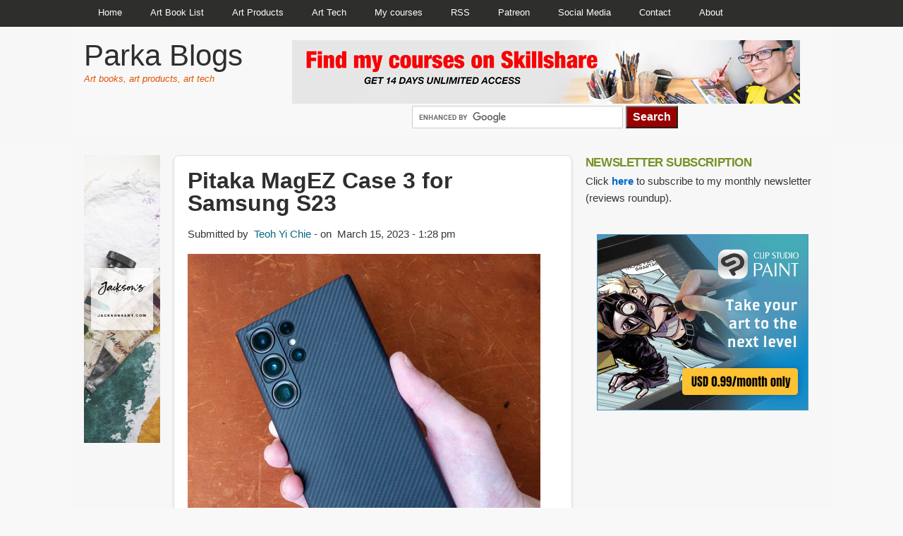

--- FILE ---
content_type: text/html; charset=UTF-8
request_url: https://www.parkablogs.com/content/pitaka-magez-case-3-samsung-s23
body_size: 49518
content:
<!DOCTYPE html>
<html lang="en" dir="ltr" prefix="og: https://ogp.me/ns#" class="no-js adaptivetheme">
  <head>
    
    <meta charset="utf-8" />
<noscript><style>form.antibot * :not(.antibot-message) { display: none !important; }</style>
</noscript><meta name="description" content="" />
<link rel="canonical" href="https://www.parkablogs.com/content/pitaka-magez-case-3-samsung-s23" />
<meta name="Generator" content="Drupal 10 (https://www.drupal.org)" />
<meta name="MobileOptimized" content="width" />
<meta name="HandheldFriendly" content="true" />
<meta name="viewport" content="width=device-width, initial-scale=1.0" />
<link rel="icon" href="/themes/parkablogs/favicon.ico" type="image/vnd.microsoft.icon" />

    <link rel="dns-prefetch" href="//cdnjs.cloudflare.com"><title>Pitaka MagEZ Case 3 for Samsung S23 | Parka Blogs</title>
    <link rel="stylesheet" media="all" href="/sites/default/files/css/css_mL5NiOnRhO-uD1qKxBjX_qGESBjwgeHvZGHUU-rXpx8.css?delta=0&amp;language=en&amp;theme=parkablogs&amp;include=[base64]" />
<link rel="stylesheet" media="all" href="/sites/default/files/css/css_IMYITXbm1wUmjc3AajSVCNqJzsxk24LiI5j-7SqAauU.css?delta=1&amp;language=en&amp;theme=parkablogs&amp;include=[base64]" />

    <script src="/core/assets/vendor/modernizr/modernizr.min.js?v=3.11.7"></script>

  </head><body  class="layout-type--page-layout user-logged-out path-not-frontpage path-node path-content-pitaka-magez-case-3-samsung-s23 page-node-type--story theme-name--parkablogs">
        <a href="#block-parkablogs-content" class="visually-hidden focusable skip-link">Skip to main content</a>
    
      <div class="dialog-off-canvas-main-canvas" data-off-canvas-main-canvas>
    
<div class="page js-layout">
  <div data-at-row="leaderboard" class="l-leaderboard l-row">
  
  <div class="l-pr page__row pr-leaderboard" id="leaderboard">
    <div class="l-rw regions container pr-leaderboard__rw arc--1 hr--1" data-at-regions="">
      <div  data-at-region="1" class="l-r region pr-leaderboard__leaderboard" id="rid-leaderboard"><div id="block-parkablogs-mainmenu" class="l-bl block block-config-provider--superfish block-plugin-id--superfish-main">
  <div class="block__inner">

    <div class="block__content">
<ul id="superfish-main" class="menu sf-menu sf-main sf-horizontal sf-style-none" role="menu" aria-label="Menu">
  

  
  <li id="main-menu-link-content093d1e44-fd95-447f-9d6e-a9e56e80c198" class="sf-depth-1 sf-no-children sf-first" role="none">
    
          <a href="/" title="" class="sf-depth-1" role="menuitem">Home</a>
    
    
    
    
      </li>


            
  <li id="main-menu-link-contentd92c3d34-775b-430a-93d0-fa24e51210f8" class="sf-depth-1 menuparent" role="none">
    
          <a href="/content/list-of-art-books-reviewed" title="Art books from the west" class="sf-depth-1 menuparent" role="menuitem" aria-haspopup="true" aria-expanded="false">Art Book List</a>
    
    
    
              <ul role="menu">
      
      

  
  <li id="main-menu-link-content17f0c920-8522-4198-9c4a-26ec2830945f" class="sf-depth-2 sf-no-children sf-first" role="none">
    
          <a href="/content/list-of-art-books-reviewed" title="" class="sf-depth-2" role="menuitem">Main list</a>
    
    
    
    
      </li>


  
  <li id="main-menu-link-content4fa51da5-cb38-4bfb-bfd1-867dd33fbdad" class="sf-depth-2 sf-no-children" role="none">
    
          <a href="/content/art-books-asia" title="Artbooks from Asia" class="sf-depth-2" role="menuitem">Asia</a>
    
    
    
    
      </li>


  
  <li id="main-menu-link-contente7271203-179f-4357-b9b4-8b9645ebbfd1" class="sf-depth-2 sf-no-children" role="none">
    
          <a href="https://www.parkablogs.com/content/upcoming-art-books" title="Upcoming art books arranged chronologically" class="sf-depth-2 sf-external" role="menuitem">Upcoming</a>
    
    
    
    
      </li>


  
  <li id="main-menu-link-contented0ed6a6-0cd9-4551-8b10-527e7bb65355" class="sf-depth-2 sf-no-children" role="none">
    
          <a href="https://www.parkablogs.com/content/instructional-and-reference-art-books" title="Instructional and Reference Art Books" class="sf-depth-2 sf-external" role="menuitem">Instructional</a>
    
    
    
    
      </li>


  
  <li id="main-menu-link-content70729a75-b809-408c-85da-82a5af5c3f6f" class="sf-depth-2 sf-no-children" role="none">
    
          <a href="https://www.parkablogs.com/content/anatomy-and-figure-drawing-books-artists" title="" class="sf-depth-2 sf-external" role="menuitem">Anatomy</a>
    
    
    
    
      </li>


  
  <li id="main-menu-link-content0b496bac-ec19-499e-9b05-6fe7e43c3e75" class="sf-depth-2 sf-no-children" role="none">
    
          <a href="/content/video-game-art-books-list" class="sf-depth-2" role="menuitem">Video Game</a>
    
    
    
    
      </li>


  
  <li id="main-menu-link-contente3a9bea4-0b97-4512-b64a-cbda50a9f11f" class="sf-depth-2 sf-no-children" role="none">
    
          <a href="/content/list-of-sketchbooks-scrapbooks-journals-travelogues-reviewed" class="sf-depth-2" role="menuitem">Sketchbooks</a>
    
    
    
    
      </li>


  
  <li id="main-menu-link-content2c13c58c-bab1-4d1d-ad99-ace940e3d810" class="sf-depth-2 sf-no-children" role="none">
    
          <a href="/content/list-of-comics-reviewed" class="sf-depth-2" role="menuitem">Comics</a>
    
    
    
    
      </li>


  
  <li id="main-menu-link-content4d6cc0d4-8628-46f6-a9e5-3dd9f884949c" class="sf-depth-2 sf-no-children sf-last" role="none">
    
          <a href="https://www.parkablogs.com/content/list-of-design-books-reviewed" title="" class="sf-depth-2 sf-external" role="menuitem">Graphic Design</a>
    
    
    
    
      </li>



              </ul>
      
    
    
      </li>


            
  <li id="main-menu-link-contentc9552889-96f0-4b97-9706-62c5ab26cd8f" class="sf-depth-1 menuparent" role="none">
    
          <a href="/content/list-of-art-products-reviewed" title="Art products and materials review" class="sf-depth-1 menuparent" role="menuitem" aria-haspopup="true" aria-expanded="false">Art Products</a>
    
    
    
              <ul role="menu">
      
      

  
  <li id="main-menu-link-contentb35fcb97-9a4a-42bf-b9df-24c7efc121a1" class="sf-depth-2 sf-no-children sf-first" role="none">
    
          <a href="/content/list-of-art-products-reviewed" title="" class="sf-depth-2" role="menuitem">All Items</a>
    
    
    
    
      </li>


  
  <li id="main-menu-link-content6a2437ed-eda4-4bed-bf4b-108f9b19bab2" class="sf-depth-2 sf-no-children sf-last" role="none">
    
          <a href="https://www.parkablogs.com/content/list-of-tech-products-reviewed" title="" class="sf-depth-2 sf-external" role="menuitem">Tech</a>
    
    
    
    
      </li>



              </ul>
      
    
    
      </li>


            
  <li id="main-menu-link-contentd15e1684-40a9-498f-a9b2-87567b394f9f" class="sf-depth-1 menuparent" role="none">
    
          <a href="https://www.parkablogs.com/content/list-of-tech-products-reviewed" class="sf-depth-1 sf-external menuparent" role="menuitem" aria-haspopup="true" aria-expanded="false">Art Tech</a>
    
    
    
              <ul role="menu">
      
      

  
  <li id="main-menu-link-content2568e9a6-a44d-4f76-bfde-ae378b7ffeb4" class="sf-depth-2 sf-no-children sf-first" role="none">
    
          <a href="https://www.parkablogs.com/tags/tech-reviews" title="" class="sf-depth-2 sf-external" role="menuitem">Recent tech reviews</a>
    
    
    
    
      </li>


  
  <li id="main-menu-link-content7d04883f-fabc-45cb-a64e-dda7e920a8b8" class="sf-depth-2 sf-no-children sf-last" role="none">
    
          <a href="https://www.parkablogs.com/content/list-of-tech-products-reviewed" title="" class="sf-depth-2 sf-external" role="menuitem">All tech reviews</a>
    
    
    
    
      </li>



              </ul>
      
    
    
      </li>


  
  <li id="main-menu-link-content3d96c5ad-d362-4424-bba7-f3e309a4332e" class="sf-depth-1 sf-no-children" role="none">
    
          <a href="https://www.parkablogs.com/content/my-art-and-sketching-courses" title="Drawing courses" class="sf-depth-1 sf-external" role="menuitem">My courses</a>
    
    
    
    
      </li>


  
  <li id="main-menu-link-contentb847e27e-0799-46f8-9181-aaddf501d513" class="sf-depth-1 sf-no-children" role="none">
    
          <a href="https://feeds.feedburner.com/parkablogs/new" title="RSS" class="sf-depth-1 sf-external" role="menuitem">RSS</a>
    
    
    
    
      </li>


  
  <li id="main-menu-link-content910de2e8-6441-4123-8cb0-fa870e25235e" class="sf-depth-1 sf-no-children" role="none">
    
          <a href="https://www.patreon.com/parkablogs?f=menu" title="" class="sf-depth-1 sf-external" role="menuitem">Patreon</a>
    
    
    
    
      </li>


            
  <li id="main-menu-link-content4d32f045-309d-44ff-b7a2-f68afe3e2a47" class="sf-depth-1 menuparent" role="none">
    
          <a href="http://instagram.com/parkablogs" class="sf-depth-1 sf-external menuparent" role="menuitem" aria-haspopup="true" aria-expanded="false">Social Media</a>
    
    
    
              <ul role="menu">
      
      

  
  <li id="main-menu-link-content17bc1f12-91d0-4cf0-a692-7ceb0604d53e" class="sf-depth-2 sf-no-children sf-first" role="none">
    
          <a href="https://www.instagram.com/parkablogs/" title="" class="sf-depth-2 sf-external" role="menuitem">Instagram</a>
    
    
    
    
      </li>


  
  <li id="main-menu-link-content305ceb40-f0e0-42e8-9324-f35c397eb646" class="sf-depth-2 sf-no-children" role="none">
    
          <a href="https://twitter.com/ParkaBlogs" title="" class="sf-depth-2 sf-external" role="menuitem">Twitter</a>
    
    
    
    
      </li>


  
  <li id="main-menu-link-content86acf28b-52c7-4ac3-8f19-84e9bda30d2a" class="sf-depth-2 sf-no-children" role="none">
    
          <a href="https://www.facebook.com/parkablogs" title="Facebook" class="sf-depth-2 sf-external" role="menuitem">Facebook</a>
    
    
    
    
      </li>


  
  <li id="main-menu-link-content59fa0457-9ddf-45c6-969d-8e49ce41f91e" class="sf-depth-2 sf-no-children sf-last" role="none">
    
          <a href="https://www.youtube.com/user/teohyc/videos" title="Sketching tips and art product reviews" class="sf-depth-2 sf-external" role="menuitem">Youtube</a>
    
    
    
    
      </li>



              </ul>
      
    
    
      </li>


  
  <li id="main-menu-link-content66abb279-9c4f-441d-b5cb-9d3da8425bdf" class="sf-depth-1 sf-no-children" role="none">
    
          <a href="https://www.parkablogs.com/contact" class="sf-depth-1 sf-external" role="menuitem">Contact</a>
    
    
    
    
      </li>


  
  <li id="main-menu-link-contente65de877-9a67-4254-968d-b8d11ac363b3" class="sf-depth-1 sf-no-children" role="none">
    
          <a href="https://www.parkablogs.com/content/about-parka-blogs" title="About Page" class="sf-depth-1 sf-external" role="menuitem">About</a>
    
    
    
    
      </li>


</ul>
</div></div>
</div>
</div>
    </div>
  </div>
  
</div>
<div data-at-row="header" class="l-header l-row">
  
  <header class="l-pr page__row pr-header regions-multiple" role="banner" id="masthead">
    <div class="l-rw regions container pr-header__rw arc--2 hr--1-2" data-at-regions="">
      <div  data-at-region="1" class="l-r region pr-header__header-first" id="rid-header-first"><div id="block-parkablogs-branding" class="l-bl block block-branding block-config-provider--system block-plugin-id--system-branding-block has-name has-slogan">
  <div class="block__inner block-branding__inner">

    <div class="block__content block-branding__content site-branding"><span class="site-branding__text"><strong class="site-branding__name"><a href="/" title="Home" rel="home" class="site-branding__name-link">Parka Blogs</a></strong><em class="site-branding__slogan">Art books, art products, art tech</em></span></div></div>
</div>
</div><div  data-at-region="2" class="l-r region pr-header__header-second" id="rid-header-second"><div id="block-parkablogs-googlesearchadawinsortablescriptsphp" class="l-bl block block-config-provider--block-content block-plugin-id--block-content-4f6f2f63-b639-4f63-ae7e-eb91081dea87 block--type-basic block--view-mode-full">
  <div class="block__inner">

    <div class="block__content"><div class="clearfix text-formatted field field-block-content--body field-formatter-text-default field-name-body field-type-text-with-summary field-label-hidden has-single"><div class="field__items"><div class="field__item"><!-- AD above Search Box -->
<div style="margin-left: 2em; margin-top: 1em;"><a href="https://www.skillshare.com/r/profile/Teoh-Yi-Chie/599814696?gr_tch_ref=on&gr_trp=on"><img src="https://www.parkablogs.com/sites/default/files/parkablogs-horizontal-banner-skillshare_0.jpg" /></a></div>



<!-- Pre-load Google Adsense javascript -->
<script async src="https://pagead2.googlesyndication.com/pagead/js/adsbygoogle.js"></script>

<!-- Pre-load CJ javascript -->
<!-- <script src="https://www.anrdoezrs.net/am/100811823/include/allCj/impressions/page/am.js"></script> -->


<!-- Awin UniHertz AliE -->
<!-- <script src="https://www.dwin2.com/pub.713283.min.js"></script> -->



<!-- GOOGLE SEARCH BOX -->
<form action="https://www.google.com" id="cse-search-box">
<div style="text-align:center; margin-top:0.2em;"><input type="hidden" name="cx" value="partner-pub-6829279896177625:1263164629" /><input type="hidden" name="ie" value="UTF-8" /><input type="text" name="q" size="30" /> <input type="submit" name="sa"  value="Search"  style="font-weight:bold; color:white; background-color:#990000;" /></div>
</form><script type="text/javascript" src="https://www.google.com/coop/cse/brand?form=cse-search-box&amp;lang=en"></script>
<!-- GOOGLE SEARCH BOX -->
</div></div></div>
</div>
</div></div>
</div>
</div>
    </div>
  </header>
  
</div>
<div data-at-row="highlighted" class="l-highlighted l-row">
  
  <div class="l-pr page__row pr-highlighted" id="highlighted">
    <div class="l-rw regions container pr-highlighted__rw arc--1 hr--1" data-at-regions="">
      <div  data-at-region="1" class="l-r region pr-highlighted__highlighted" id="rid-highlighted"><div class="l-bl block--messages" id="system-messages-block" data-drupal-messages><div data-drupal-messages-fallback class="hidden"></div></div></div>
    </div>
  </div>
  
</div>
<div data-at-row="content-prefix" class="l-content-prefix l-row">
  
  <div class="l-pr page__row pr-content-prefix" id="content-prefix">
    <div class="l-rw regions container pr-content-prefix__rw arc--1 hr--1" data-at-regions="">
      <div  data-at-region="1" class="l-r region pr-content-prefix__content-prefix" id="rid-content-prefix"><div role="navigation" aria-labelledby="block-parkablogs-breadcrumbs-menu" id="block-parkablogs-breadcrumbs" class="l-bl block block-breadcrumbs block-config-provider--system block-plugin-id--system-breadcrumb-block">
  <div class="block__inner">

    
    <h2 class="visually-hidden block__title block-breadcrumbs__title" id="block-parkablogs-breadcrumbs-menu"><span>Breadcrumbs</span></h2>
    
      <div class="breadcrumb">
    <nav class="is-responsive is-horizontal" data-at-responsive-list>
      <div class="is-responsive__list">
        <h3 class="visually-hidden breadcrumb__title">You are here:</h3>
        <ol class="breadcrumb__list"><li class="breadcrumb__list-item is-responsive__item"><a href="/" class="breadcrumb__link">Home</a></li></ol>
      </div>
    </nav>
  </div></div>
</div>
</div>
    </div>
  </div>
  
</div>
<div data-at-row="main" class="l-main l-row">
  
  <div class="l-pr page__row pr-main regions-multiple" id="main-content">
    <div class="l-rw regions container pr-main__rw arc--3 hr--1-2-3" data-at-regions="">
      <div  data-at-region="1" data-at-block-count="3" class="l-r region pr-main__content" id="rid-content"><main id="block-parkablogs-content" class="l-bl block block-main-content" role="main">
  
  <article data-history-node-id="15132" class="node node--id-15132 node--type-story node--view-mode-full" role="article">
  <div class="node__container">

    <header class="node__header--has-meta node__header"><h1 class="node__title"><span class="field field-name-title field-formatter-string field-type-string field-label-hidden">Pitaka MagEZ Case 3 for Samsung S23 </span>
</h1><div class="node__meta">          <div class="node__submitted">
             <span class="node__author">Submitted by &nbsp;<span class="field field-name-uid field-formatter-author field-type-entity-reference field-label-hidden"><a title="View user profile." href="/users/teoh-yi-chie" class="username">Teoh Yi Chie</a></span>
</span>
             <span class="node__pubdate"> on &nbsp;March 15, 2023 - 1:28 pm</span>
          </div></div></header>

    <div class="node__content"><div class="clearfix text-formatted field field-node--body field-formatter-text-default field-name-body field-type-text-with-summary field-label-hidden has-single"><div class="field__items"><div class="field__item"><p><a href="https://www.parkablogs.com/content/pitaka-magez-case-3-samsung-s23"><img src="https://www.parkablogs.com/sites/default/files/2023/pitaka-samsung-s23-ultra-case-title-01.jpg"></a></p>
<!--break--><p><i>Review sample provided by <a href="https://www.ipitaka.com/?ref=ptk20">Pitaka</a></i></p>
<p>This is the <a href="https://www.ipitaka.com/products/magez-case-3-for-samsung-galaxy-s23?ref=ptk20k"><b>Pitaka MagEZ Case 3 for the Samsung S23 series</b></a> of phones, namely S23, S23+ and S23 Ultra (shown above). The phone case is <b>compatible with MagSafe accessories</b> such as wireless chargers or grips made for the iPhone. </p>
<p><img src="https://www.parkablogs.com/sites/default/files/2023/pitaka-samsung-s23-ultra-case-08.jpg"><br>
The MagEZ Case 3 cases are made with <a href="https://en.wikipedia.org/wiki/Aramid">aramid</a> fiber that's stronger and lighter than steel. The design of the pattern on the case is created with Pitaka's Fusion Weaving technique.</p>
<p>The plain black design is priced at US $64.99 and those with more colours are $69.99. Yes, these are rather pricey phone cases.</p>
<p><img src="https://www.parkablogs.com/sites/default/files/2023/pitaka-samsung-s23-ultra-case-06.jpg"><br>
The phone case has perfect fit. It's thin and lightweight and doesn't add much bulk to the phone. This case is great for those who prefer thin phone cases.</p>
<p>One downside is the phone case does not offer full protection since it does not cover all the top edges. On the left, the whole curved glass edge is exposed.</p>
<p><img src="https://www.parkablogs.com/sites/default/files/2023/pitaka-samsung-s23-ultra-case-07.jpg"><br>
This is the top.</p>
<p><img src="https://www.parkablogs.com/sites/default/files/2023/pitaka-samsung-s23-ultra-case-11.jpg"><br>
This is the right side and the top edge is also exposed in addition to cutouts for the volume and power buttons.</p>
<p><img src="https://www.parkablogs.com/sites/default/files/2023/pitaka-samsung-s23-ultra-case-05.jpg"><br>
The bottom has cutouts for the S Pen slot, speaker and USB-C port.</p>
<p><img src="https://www.parkablogs.com/sites/default/files/2023/pitaka-samsung-s23-ultra-case-04.jpg"><br>
The camera cutouts are perfect and are slightly above the camera lens. The camera cutouts also provide additional support to make the phone less wobbly when you have the phone on the table with camera pointing down.</p>
<p><img src="https://www.parkablogs.com/sites/default/files/2023/pitaka-samsung-s23-ultra-case-01.jpg"><br>
The phone case has a nice matte texture which feels great in hand, but the downside is it can attract fingerprint smudges easily, and those smudges are not easy to wipe off.</p>
<p><b>Pros and cons at a glance</b>:<br>
+ Tough and durable<br>
+ Thin and light, not bulky<br>
+ Nice matte textured surface<br>
+ Good fit<br>
+ Compatible with MagSafe accessories<br>
- Limited colour choices<br>
- Susceptible to fingerprint smudges<br>
- Does not protect all edges<br>
- Pricey</p>
<p>This phone case is available for sale at <a href="https://www.ipitaka.com/products/magez-case-3-for-samsung-galaxy-s23?ref=ptk20"><b>Pitaka online store</b></a>, and may be available from <a href="https://s.shopee.sg/3q761vu36t">Shopee SG</a> and <a href="https://c.lazada.sg/t/c.bsWAdX">Lazada SG</a>.</p>
</div></div>
</div>
<div class="field field-node-taxonomy-vocabulary-1 field-entity-reference-type-taxonomy-term field-formatter-entity-reference-label field-name-taxonomy-vocabulary-1 field-type-entity-reference field-label-above"><div class="field__label">Tags</div><div class="field__items"><div class="field__item field__item--phone-case">
        <span class="field__item-wrapper"><a href="/tags/phone-case" hreflang="en">phone case</a></span>
      </div><div class="field__item field__item--tech-reviews">
        <span class="field__item-wrapper"><a href="/tags/tech-reviews" hreflang="en">tech reviews</a></span>
      </div><div class="field__item field__item--pitaka">
        <span class="field__item-wrapper"><a href="/tags/pitaka" hreflang="en">pitaka</a></span>
      </div><div class="field__item field__item--samsung">
        <span class="field__item-wrapper"><a href="/tags/samsung" hreflang="en">samsung</a></span>
      </div></div>
</div>
<section class="field field-node--comment-node-story field-formatter-comment-default field-name-comment-node-story field-type-comment field-label-above comment-bundle-comment-node-story comment-wrapper">
  <a name="comments"></a><div class="comment-form-wrapper">
      <h2 class="comment-form__title h3">Add new comment</h2><form class="comment-comment-node-story-form comment-form comment-notify-form antibot" data-user-info-from-browser data-drupal-selector="comment-form" data-action="/comment/reply/node/15132/comment_node_story" action="/antibot" method="post" id="comment-form" accept-charset="UTF-8" role="form">
  <noscript>
  <div class="antibot-no-js antibot-message antibot-message-warning">You must have JavaScript enabled to use this form.</div>
</noscript>
<div class="js-form-item form-item js-form-type-textfield form-type-textfield js-form-item-name form-item-name">
      <label for="edit-name">Your name</label>
        <input data-drupal-default-value="Anonymous" data-drupal-selector="edit-name" type="text" id="edit-name" name="name" value="" size="30" maxlength="60" class="form-text" />

        </div>
<div class="js-form-item form-item js-form-type-email form-type-email js-form-item-mail form-item-mail">
      <label for="edit-mail">Email</label>
        <input data-drupal-selector="edit-mail" aria-describedby="edit-mail--description" type="email" id="edit-mail" name="mail" value="" size="30" maxlength="64" class="form-email" />

            <div id="edit-mail--description" class="description">
      The content of this field is kept private and will not be shown publicly.
    </div>
  </div>
<div class="js-form-item form-item js-form-type-url form-type-url js-form-item-homepage form-item-homepage">
      <label for="edit-homepage">Homepage</label>
        <input data-drupal-selector="edit-homepage" type="url" id="edit-homepage" name="homepage" value="" size="30" maxlength="255" class="form-url" />

        </div>
<div class="field--type-text-long field--name-comment-body field--widget-text-textarea element-container-wrapper js-form-wrapper form-wrapper" data-drupal-selector="edit-comment-body-wrapper" id="edit-comment-body-wrapper">      <div class="js-text-format-wrapper text-format-wrapper js-form-item form-item">
  <div class="js-form-item form-item js-form-type-textarea form-type-textarea js-form-item-comment-body-0-value form-item-comment-body-0-value">
      <label for="edit-comment-body-0-value" class="js-form-required form-required">Comment</label>
        <div class="form-textarea-wrapper">
  <textarea class="js-text-full text-full form-textarea required resize-vertical" data-media-embed-host-entity-langcode="en" data-drupal-selector="edit-comment-body-0-value" aria-describedby="edit-comment-body-0--description" id="edit-comment-body-0-value" name="comment_body[0][value]" rows="5" cols="60" placeholder="" required="required" aria-required="true"></textarea>
</div>

        </div>
<div class="js-filter-wrapper filter-wrapper element-container-wrapper js-form-wrapper form-wrapper" data-drupal-selector="edit-comment-body-0-format" id="edit-comment-body-0-format"><div class="filter-help element-container-wrapper js-form-wrapper form-wrapper" data-drupal-selector="edit-comment-body-0-format-help" id="edit-comment-body-0-format-help"><a href="/filter/tips" target="_blank" data-drupal-selector="edit-comment-body-0-format-help-about" id="edit-comment-body-0-format-help-about">About text formats</a></div>
<div class="js-filter-guidelines filter-guidelines element-container-wrapper js-form-wrapper form-wrapper" data-drupal-selector="edit-comment-body-0-format-guidelines" id="edit-comment-body-0-format-guidelines"><div data-drupal-format-id="1" class="filter-guidelines-item filter-guidelines-1">
  <h4 class="label">Filtered HTML</h4>
  
  
      
          <ul class="tips">
                      <li>Web page addresses and email addresses turn into links automatically.</li>
                      <li>Allowed HTML tags: &lt;a href hreflang&gt; &lt;em&gt; &lt;strong&gt; &lt;cite&gt; &lt;code&gt; &lt;ul type&gt; &lt;ol start type&gt; &lt;li&gt; &lt;dl&gt; &lt;dt&gt; &lt;dd&gt;</li>
                      <li>Lines and paragraphs break automatically.</li>
            </ul>
    
      
  
</div>
</div>
</div>

          <div class="js-text-full text-full description" data-media-embed-host-entity-langcode="en" data-drupal-selector="edit-comment-body-0" id="edit-comment-body-0--description">------------------------------------------------------------------------------------------------------------------------------------------<br>
For <b>Comment Notification</b>, please choose <b>"All comments"</b>. "Replies to my comment" does not work.<br>
------------------------------------------------------------------------------------------------------------------------------------------<br></div>
  </div>

  </div>
<input autocomplete="off" data-drupal-selector="form-f2ci-9fqkqc32ehm1qwdj2d3uojzwuulkuxmdp5it2c" type="hidden" name="form_build_id" value="form-F2Ci-9fqKQc32EHM1QWdj2D3UOJZWUulKuxMDP5It2c" />
<input data-drupal-selector="edit-comment-comment-node-story-form" type="hidden" name="form_id" value="comment_comment_node_story_form" />
<input data-drupal-selector="edit-antibot-key" type="hidden" name="antibot_key" value="" />
<input data-drupal-selector="edit-honeypot-time" type="hidden" name="honeypot_time" value="BuIWFLj_g0dryAV6UEazUPYCyNIp1FMVa5Ajo5ZEsZA" />
<div class="js-form-item form-item js-form-type-checkbox form-type-checkbox js-form-item-notify form-item-notify">
        <input class="comment-notify form-checkbox" data-drupal-selector="edit-notify" type="checkbox" id="edit-notify" name="notify" value="1" />

        <label for="edit-notify" class="option">Notify me when new comments are posted</label>
      </div>
<div id="edit-notify-type" class="form-radios"><div class="js-form-item form-item js-form-type-radio form-type-radio js-form-item-notify-type form-item-notify-type">
        <input class="comment-notify-type form-radio" data-drupal-selector="edit-notify-type-1" type="radio" id="edit-notify-type-1" name="notify_type" value="1" />

        <label for="edit-notify-type-1" class="option">All comments</label>
      </div>
<div class="js-form-item form-item js-form-type-radio form-type-radio js-form-item-notify-type form-item-notify-type">
        <input class="comment-notify-type form-radio" data-drupal-selector="edit-notify-type-2" type="radio" id="edit-notify-type-2" name="notify_type" value="2" />

        <label for="edit-notify-type-2" class="option">Replies to my comment</label>
      </div>
</div>
<div class="field--type-language field--name-langcode field--widget-language-select element-container-wrapper js-form-wrapper form-wrapper" data-drupal-selector="edit-langcode-wrapper" id="edit-langcode-wrapper">      
  </div>
<div data-drupal-selector="edit-actions" class="form-actions element-container-wrapper js-form-wrapper form-wrapper" id="edit-actions"><input data-drupal-selector="edit-submit" type="submit" id="edit-submit" name="op" value="Save" class="button button--primary js-form-submit form-submit" />
<input data-drupal-selector="edit-preview" type="submit" id="edit-preview" name="op" value="Preview" class="button js-form-submit form-submit" />
</div>
<div class="link-textfield element-container-wrapper js-form-wrapper form-wrapper" style="display: none !important;"><div class="js-form-item form-item js-form-type-textfield form-type-textfield js-form-item-link form-item-link">
      <label for="edit-link">Leave this field blank</label>
        <input autocomplete="off" data-drupal-selector="edit-link" type="text" id="edit-link" name="link" value="" size="20" maxlength="128" class="form-text" />

        </div>
</div>

</form>
</div></section>
</div></div>
</article>

  
</main>
</div><div  data-at-region="2" class="l-r region pr-main__sidebar-first" id="rid-sidebar-first"><div id="block-parkablogs-leftsidebar" class="l-bl block block-config-provider--block-content block-plugin-id--block-content-4aa6754b-d141-4dd3-813b-1db8c3327fa1 block--type-basic block--view-mode-full">
  <div class="block__inner">

    <div class="block__content"><div class="clearfix text-formatted field field-block-content--body field-formatter-text-default field-name-body field-type-text-with-summary field-label-hidden has-single"><div class="field__items"><div class="field__item"><a href="https://tidd.ly/3XVRtB3"><img src="https://www.parkablogs.com/sites/default/files/jacksons-160px-vertical.jpeg" width="120" /></a></div></div>
</div>
</div></div>
</div>
</div><div  data-at-region="3" data-at-block-count="6" class="l-r region pr-main__sidebar-second" id="rid-sidebar-second"><div id="block-parkablogs-newslettersubscription" class="l-bl block block-config-provider--block-content block-plugin-id--block-content-63e95e9e-ef6c-415a-893e-6cce644f5896 has-title block--type-basic block--view-mode-full" role="region" aria-labelledby="block-parkablogs-newslettersubscription-title">
  <div class="block__inner">

    <h2  class="block__title" id="block-parkablogs-newslettersubscription-title"><span>Newsletter subscription</span></h2><div class="block__content"><div class="clearfix text-formatted field field-block-content--body field-formatter-text-default field-name-body field-type-text-with-summary field-label-hidden has-single"><div class="field__items"><div class="field__item"><p>Click <a href="https://www.parkablogs.com/contact/newsletter_subscription" rel="nofollow"><strong>here</strong></a> to subscribe to my monthly newsletter (reviews roundup).</p>
</div></div>
</div>
</div></div>
</div>
<div id="block-parkablogs-gaomonad300x600" class="l-bl block block-config-provider--block-content block-plugin-id--block-content-0ef242b2-459f-4106-9494-953d295f8be1 block--type-basic block--view-mode-full">
  <div class="block__inner">

    <div class="block__content"><div class="clearfix text-formatted field field-block-content--body field-formatter-text-default field-name-body field-type-text-with-summary field-label-hidden has-single"><div class="field__items"><div class="field__item"><!--<div style="padding:0; margin-top:-2em; text-align:center;">--><div style="padding:0; margin-top:1em; text-align:center;">
<a href="https://www.anrdoezrs.net/click-100811823-15209708" target="_top"><img src="https://www.parkablogs.com/sites/default/files/2023/csp-monthly-ad.jpg"></a>
</div>
</div></div>
</div>
</div></div>
</div>
<div id="block-parkablogs-adensesidebartop" class="l-bl block block-config-provider--block-content block-plugin-id--block-content-419f253d-0a5d-4955-9329-9080b42284f3 block--type-basic block--view-mode-full">
  <div class="block__inner">

    <div class="block__content"><div class="clearfix text-formatted field field-block-content--body field-formatter-text-default field-name-body field-type-text-with-summary field-label-hidden has-single"><div class="field__items"><div class="field__item"><script async src="https://pagead2.googlesyndication.com/pagead/js/adsbygoogle.js"></script><!-- 300_250_sidebar_2020 --><p><ins class="adsbygoogle" style="display:inline-block;width:300px;height:250px" data-ad-client="ca-pub-6829279896177625" data-ad-slot="2969906670"></ins></p>
<script>
     (adsbygoogle = window.adsbygoogle || []).push({});
</script></div></div>
</div>
</div></div>
</div>
<div class="views-element-container l-bl block block-config-provider--views block-plugin-id--views-block-tech-reviews-block has-title" id="block-parkablogs-views-block-tech-reviews-block" role="region" aria-labelledby="block-parkablogs-views-block-tech-reviews-block-title">
  <div class="block__inner">

    <h2  class="block__title" id="block-parkablogs-views-block-tech-reviews-block-title"><span>Tech reviews</span></h2><div class="block__content"><div class="element-container-wrapper"><div class="view view-tech-reviews view-id-tech_reviews view-display-id-block js-view-dom-id-3959536511c6c60f9abfa1c3bd07caa4910b9e071d4be0e776274d5f3409fa3d">
  
    
      
      <div class="view-content view-rows">
      <div class="item-list">
    <ul>
          <li class="item-list__item"><div class="views-field views-field-title"><span class="field-content"><a href="/content/chuwi-corebook-air-2026-laptop-review" hreflang="en">Review: Chuwi Corebook Air (2026), the 1kg laptop for USD 529</a></span></div></li>
          <li class="item-list__item"><div class="views-field views-field-title"><span class="field-content"><a href="/content/orico-4-bay-ssd-usb4-enclosure" hreflang="en">Review: Orico 4-bay SSD USB4 DAS enclosure (8848u4)</a></span></div></li>
          <li class="item-list__item"><div class="views-field views-field-title"><span class="field-content"><a href="/content/soundpeats-air5-pro-plus-review" hreflang="en">SoundPEATS Air5 Pro+ (review) with xMEMS + 10mm drivers</a></span></div></li>
          <li class="item-list__item"><div class="views-field views-field-title"><span class="field-content"><a href="/content/huion-kamvas-pro-24-gen-3-2025-review" hreflang="en">Review: Huion Kamvas Pro 24 gen 3 (2025)</a></span></div></li>
          <li class="item-list__item"><div class="views-field views-field-title"><span class="field-content"><a href="/content/2025-best-pen-displays" hreflang="en">Best pen displays to get in 2025 (from all I&#039;ve reviewed)</a></span></div></li>
          <li class="item-list__item"><div class="views-field views-field-title"><span class="field-content"><a href="/content/viwoods-aipaper-mini-review" hreflang="en">Review: Viwoods AiPaper Mini 8.2-inch e-ink tablet</a></span></div></li>
          <li class="item-list__item"><div class="views-field views-field-title"><span class="field-content"><a href="/content/m5-ipad-pro-vs-samsung-tab-s11-artist-review" hreflang="en">M5 iPad Pro vs Tab S11 series tablets (artist comparison)</a></span></div></li>
          <li class="item-list__item"><div class="views-field views-field-title"><span class="field-content"><a href="/content/xppen-artist-12-gen-3-review" hreflang="en">Review: XPPen Artist 12 3rd with X4 Smart Chip Stylus</a></span></div></li>
          <li class="item-list__item"><div class="views-field views-field-title"><span class="field-content"><a href="/content/beelink-eqi12-review" hreflang="en">Review: Beelink EQi12 with Intel Core i5-1235U</a></span></div></li>
          <li class="item-list__item"><div class="views-field views-field-title"><span class="field-content"><a href="/content/aula-f75-keyboard-review" hreflang="en">Review: AULA F75 wireless mechanical keyboard</a></span></div></li>
      </ul>
</div>

    </div>
  
          </div>
</div>
</div></div>
</div>
<div id="block-parkablogs-bigshortcutbuttons" class="l-bl block block-config-provider--block-content block-plugin-id--block-content-a673028b-7971-4114-a9d0-11dc58cbe52d block--type-basic block--view-mode-full">
  <div class="block__inner">

    <div class="block__content"><div class="clearfix text-formatted field field-block-content--body field-formatter-text-default field-name-body field-type-text-with-summary field-label-hidden has-single"><div class="field__items"><div class="field__item"><!--<div style="background-color:#11417F; padding:0.5em 1em 1em 1em; margin-bottom:0.5em; color:white; font-size: 1em;"><span style="font:bold 1.6em tahoma;letter-spacing:0px;">Advertise on Parkablogs</span><br/>Check out <a href="https://www.parkablogs.com/picture/advertising-space-sale" style="color:white; text-decoration:underline;">our rates</a>.</div>--><div style="background-color:#6EADFF; padding:0.5em 1em 1em 1em; margin-bottom:0.5em; color:white; font-size: 1em;"><span style="font:bold 1.6em tahoma;letter-spacing:0px;">Learn to draw</span><br>Check out <a href="https://gumroad.com/parkablogs?f=topbuttons" style="color:white; text-decoration:underline;">my online sketching courses</a>.</div>
<div style="background-color:#CC545B; padding:0.5em 1em 1em 1em; margin-bottom:0.5em; color:white; font-size: 1em;"><span style="font:bold 1.6em tahoma;letter-spacing:0px;">How to start an art blog</span><br><a href="https://www.parkablogs.com/picture/how-start-art-blog" style="color:white; text-decoration:underline;">Learn how you can build a following and reach more people with an art blog.</a></div>
<div style="background-color:#B03137; padding:0.5em 1em 1em 1em; margin-bottom:0.5em; color:white; font-size: 1em;"><span style="font:bold 1.6em tahoma;letter-spacing:0px;">Basheer Graphic Books</span><br>They are our sponsor! They are based in Singapore, Asia, but ship globally. Contact them via <a href="mailto:enquiry@basheergraphic.com" style="color:white; text-decoration:underline;">email</a> or <a href="https://www.facebook.com/BasheerGraphic" style="color:white; text-decoration:underline;">Facebook</a> for enquires.</div>
<div style="background-color:#C7422D; padding:0.5em 1em 1em 1em; margin-bottom:0.5em; color:white; font-size: 1em;"><span style="font:bold 1.6em tahoma;letter-spacing:0px;">APD Singapore</span><br><a href="https://www.facebook.com/apdsing/" style="color:white; text-decoration:underline;">APD Singapore</a> (sponsor) is a book distributor/seller in Southeast Asia.</div>
<div style="background-color:#37567F; padding:0.5em 1em 1em 1em; margin-bottom:0.5em; color:white; font-size: 1em;"><span style="font:bold 1.6em tahoma;letter-spacing:0px;">How to support my blog</span><br>Links to Amazon (<a href="https://www.amazon.com?tag=parblo-20" style="color:white; text-decoration:underline;">US</a> | <a href="https://www.amazon.ca?tag=parblo0c-20" style="color:white; text-decoration:underline;">CA</a> | <a href="https://www.amazon.co.uk?tag=parblo-21" style="color:white; text-decoration:underline;">UK</a> | <a href="https://www.amazon.de?tag=parblo01-21" style="color:white; text-decoration:underline;">DE</a> | <a href="https://www.amazon.fr?tag=parblo08-21" style="color:white; text-decoration:underline;">FR</a> | <a href="https://www.amazon.it?tag=parblo03-21" style="color:white; text-decoration:underline;">IT</a> | <a href="https://www.amazon.es?tag=parblo02-21" style="color:white; text-decoration:underline;">ES</a> | <a href="https://www.amazon.co.jp?tag=parkablogs-22" style="color:white; text-decoration:underline;">JP</a>), <a href="https://shrsl.com/2elhq" style="color:white; text-decoration:underline;">Dick Blick Art Materials</a>, <a href="https://tidd.ly/3XVRtB3" style="color:white; text-decoration:underline;">Jackson's Art</a>, <a href="https://s.click.aliexpress.com/e/_DBozty5" style="color:white; text-decoration:underline;">AliExpress</a>, <a href="https://s.shopee.sg/3q761vu36t" style="color:white; text-decoration:underline;">Shopee SG</a> and <a href="https://c.lazada.sg/t/c.bsWAdX" style="color:white; text-decoration:underline;">Lazada SG</a> are affiliate links. <b>When you buy from those affiliate links, I earn some commissions at no extra cost to you. Your support runs this blog.</b> <a href="https://www.parkablogs.com/content/how-i-get-stuff-review-parkablogs" style="color:white; text-decoration:underline;">Learn more</a>.</div>
<div style="background-color:#CC545B; padding:0.5em 1em 1em 1em; margin-bottom:0.5em; color:white; font-size: 1em;"><span style="font:bold 1.6em tahoma;letter-spacing:0px;">Jackson's Art (UK)</span><br>They have <a href="https://tidd.ly/3XVRtB3" style="color:white; text-decoration:underline;">free global shipping for brush purchases over £20</a>.</div>
<div style="background-color:#37567F; padding:0.5em 1em 1em 1em; margin-bottom:0.5em; color:white; font-size: 1em;"><span style="font:bold 1.6em tahoma;letter-spacing:0px;">Contact</span><br><a href="https://www.parkablogs.com/user/3/contact" style="color:white; text-decoration:underline;">You can reach me here</a>.</div>
</div></div>
</div>
</div></div>
</div>
<div id="block-parkablogs-adsensesidebarbottom" class="l-bl block block-config-provider--block-content block-plugin-id--block-content-e3276661-33db-4d22-b499-e51243b0b727 block--type-basic block--view-mode-full">
  <div class="block__inner">

    <div class="block__content"><div class="clearfix text-formatted field field-block-content--body field-formatter-text-default field-name-body field-type-text-with-summary field-label-hidden has-single"><div class="field__items"><div class="field__item"><script async src="https://pagead2.googlesyndication.com/pagead/js/adsbygoogle.js"></script><!-- 300_250_sidebar_2020b --><p><ins class="adsbygoogle" style="display:inline-block;width:300px;height:250px" data-ad-client="ca-pub-6829279896177625" data-ad-slot="8498044450"></ins></p>
<script>
     (adsbygoogle = window.adsbygoogle || []).push({});
</script></div></div>
</div>
</div></div>
</div>
<div id="block-parkablogs-originaladsensebottomrightoff" class="l-bl block block-config-provider--block-content block-plugin-id--block-content-f0768ffa-09e2-485f-bb5f-a3eb6d78a2d6 block--type-basic block--view-mode-full">
  <div class="block__inner">

    <div class="block__content"><div class="clearfix text-formatted field field-block-content--body field-formatter-text-default field-name-body field-type-text-with-summary field-label-hidden has-single"><div class="field__items"><div class="field__item"><!-- ORIGINAL ADSENSE AD --><div style="background-color:white;border:1px solid #d8d8d8;margin:0;padding:1em;"><script type="text/javascript">
&lt;!--
google_ad_client = "ca-pub-6829279896177625";
/* Medium Image */
google_ad_slot = "2371082083";
google_ad_width = 300;
google_ad_height = 250;
//--&gt;
</script>&nbsp;<script type="text/javascript" src="https://pagead2.googlesyndication.com/pagead/show_ads.js"></script></div></div></div>
</div>
</div></div>
</div>
</div>
    </div>
  </div>
  
</div>
<div data-at-row="footer" class="l-footer l-row">
  
  <footer class="l-pr page__row pr-footer" role="contentinfo" id="footer">
    <div class="l-rw regions container pr-footer__rw arc--1 hr--1" data-at-regions="">
      <div  data-at-region="1" data-at-block-count="1" class="l-r region pr-footer__footer" id="rid-footer"><div id="block-parkablogs-adsensehorizontalforallpages" class="l-bl block block-config-provider--block-content block-plugin-id--block-content-b512f801-dca2-40bb-8de7-122afe256abc block--type-basic block--view-mode-full">
  <div class="block__inner">

    <div class="block__content"><div class="clearfix text-formatted field field-block-content--body field-formatter-text-default field-name-body field-type-text-with-summary field-label-hidden has-single"><div class="field__items"><div class="field__item"><!-- ------------------------------ GOOGLE LEADERBOARD --------------------------- --><div style="text-align:center;">
<script async src="https://pagead2.googlesyndication.com/pagead/js/adsbygoogle.js"></script><!-- Bottom Leaderboard --><p><ins class="adsbygoogle" style="display:inline-block;width:728px;height:90px" data-ad-client="ca-pub-6829279896177625" data-ad-slot="0086104117"></ins></p>
<script>
     (adsbygoogle = window.adsbygoogle || []).push({});
</script></div>
<div style="text-align:center; margin:1em;"><a href="https://drupal10.parkablogs.com/content/privacy-policy">Parkablog's privacy and affiliate link policy</a> | Partner with Involve</div>
</div></div>
</div>
</div></div>
</div>
<div id="block-parkablogs-amazonimpressioncounter" class="l-bl block block-config-provider--block-content block-plugin-id--block-content-806feaa3-8b24-4d1d-a5dc-d5fdf5d2ce4c block--type-basic block--view-mode-full">
  <div class="block__inner">

    <div class="block__content"><div class="clearfix text-formatted field field-block-content--body field-formatter-text-default field-name-body field-type-text-with-summary field-label-hidden has-single"><div class="field__items"><div class="field__item"><!--<script type="text/javascript" src="https://ir-na.amazon-adsystem.com/s/impression-counter?tag=parblo-20&o=1"></script><p><noscript><img src="https://ir-na.amazon-adsystem.com/s/noscript?tag=parblo-20" alt="Amazon impression counter" /></noscript>-->
<!-- Google Analytics  tag (gtag.js) --><script async src="https://www.googletagmanager.com/gtag/js?id=G-6CZHC4MWJ4"></script><script>
  window.dataLayer = window.dataLayer || [];
  function gtag(){dataLayer.push(arguments);}
  gtag('js', new Date());

  gtag('config', 'G-6CZHC4MWJ4');
</script></div></div>
</div>
</div></div>
</div>
</div>
    </div>
  </footer>
  
</div>

  <div data-at-row="attribution" class="l-attribution l-row"><div class="l-pr attribution"><div class="l-rw"><a href="//drupal.org/project/at_theme" class="attribution__link" target="_blank">Design by Adaptive Theme</a></div></div></div>
</div>

  </div>

    
    <script type="application/json" data-drupal-selector="drupal-settings-json">{"path":{"baseUrl":"\/","pathPrefix":"","currentPath":"node\/15132","currentPathIsAdmin":false,"isFront":false,"currentLanguage":"en"},"pluralDelimiter":"\u0003","suppressDeprecationErrors":true,"parkablogs":{"at_responsivemenus":{"bp":"all and (min-width: 60.0625em)","default":"ms-slidedown","responsive":"ms-dropmenu","acd":{"acd_load":true,"acd_default":true,"acd_responsive":false,"acd_both":false}},"at_breakpoints":{"at_core_simple_wide":{"breakpoint":"wide","mediaquery":"all and (min-width: 60.0625em)"},"at_core_simple_tablet-isolate":{"breakpoint":"tablet-isolate","mediaquery":"all and (min-width: 45.0625em) and (max-width: 60em)"},"at_core_simple_mobile":{"breakpoint":"mobile","mediaquery":"all and (max-width: 45em)"}}},"statistics":{"data":{"nid":"15132"},"url":"\/core\/modules\/statistics\/statistics.php"},"superfish":{"superfish-main":{"id":"superfish-main","sf":{"animation":{"opacity":"show","height":"show"},"speed":"fast","autoArrows":false,"dropShadows":false},"plugins":{"smallscreen":{"cloneParent":0,"mode":"window_width"},"supposition":true,"supersubs":true}}},"ajaxTrustedUrl":{"\/comment\/reply\/node\/15132\/comment_node_story":true},"antibot":{"forms":{"comment-form":{"id":"comment-form","key":"0NYnu-XZKOCHJuzeSgcvrBnVup6HX-JEJbVQgMXsaiX"}}},"user":{"uid":0,"permissionsHash":"bf926aabd4fac0fa2607223a87c9a747e69571bfba0bc872aa944bf2d426fba8"}}</script>
<script src="/sites/default/files/js/js_RPFG42HxLBnkVtdBriBrNuRPI5wu3mnFz9A0MaJykwg.js?scope=footer&amp;delta=0&amp;language=en&amp;theme=parkablogs&amp;include=[base64]"></script>
<script src="https://cdnjs.cloudflare.com/ajax/libs/enquire.js/2.1.6/enquire.min.js"></script>
<script src="/sites/default/files/js/js_esQz_OGNrSaRLhd6li5UJYG8vsXjNCxwI8j-S6VWOHY.js?scope=footer&amp;delta=2&amp;language=en&amp;theme=parkablogs&amp;include=[base64]"></script>
<script src="https://cdnjs.cloudflare.com/ajax/libs/fontfaceobserver/2.1.0/fontfaceobserver.js"></script>
<script src="/sites/default/files/js/js_Vv853_HhBLXkO-xkGqtQMq-q4KFrXAkQyEfLSk9Qyqc.js?scope=footer&amp;delta=4&amp;language=en&amp;theme=parkablogs&amp;include=[base64]"></script>

  </body>
</html>


--- FILE ---
content_type: text/html; charset=utf-8
request_url: https://www.google.com/recaptcha/api2/aframe
body_size: 118
content:
<!DOCTYPE HTML><html><head><meta http-equiv="content-type" content="text/html; charset=UTF-8"></head><body><script nonce="d8h6xQxuJTGWt21HlAyk5A">/** Anti-fraud and anti-abuse applications only. See google.com/recaptcha */ try{var clients={'sodar':'https://pagead2.googlesyndication.com/pagead/sodar?'};window.addEventListener("message",function(a){try{if(a.source===window.parent){var b=JSON.parse(a.data);var c=clients[b['id']];if(c){var d=document.createElement('img');d.src=c+b['params']+'&rc='+(localStorage.getItem("rc::a")?sessionStorage.getItem("rc::b"):"");window.document.body.appendChild(d);sessionStorage.setItem("rc::e",parseInt(sessionStorage.getItem("rc::e")||0)+1);localStorage.setItem("rc::h",'1768737880710');}}}catch(b){}});window.parent.postMessage("_grecaptcha_ready", "*");}catch(b){}</script></body></html>